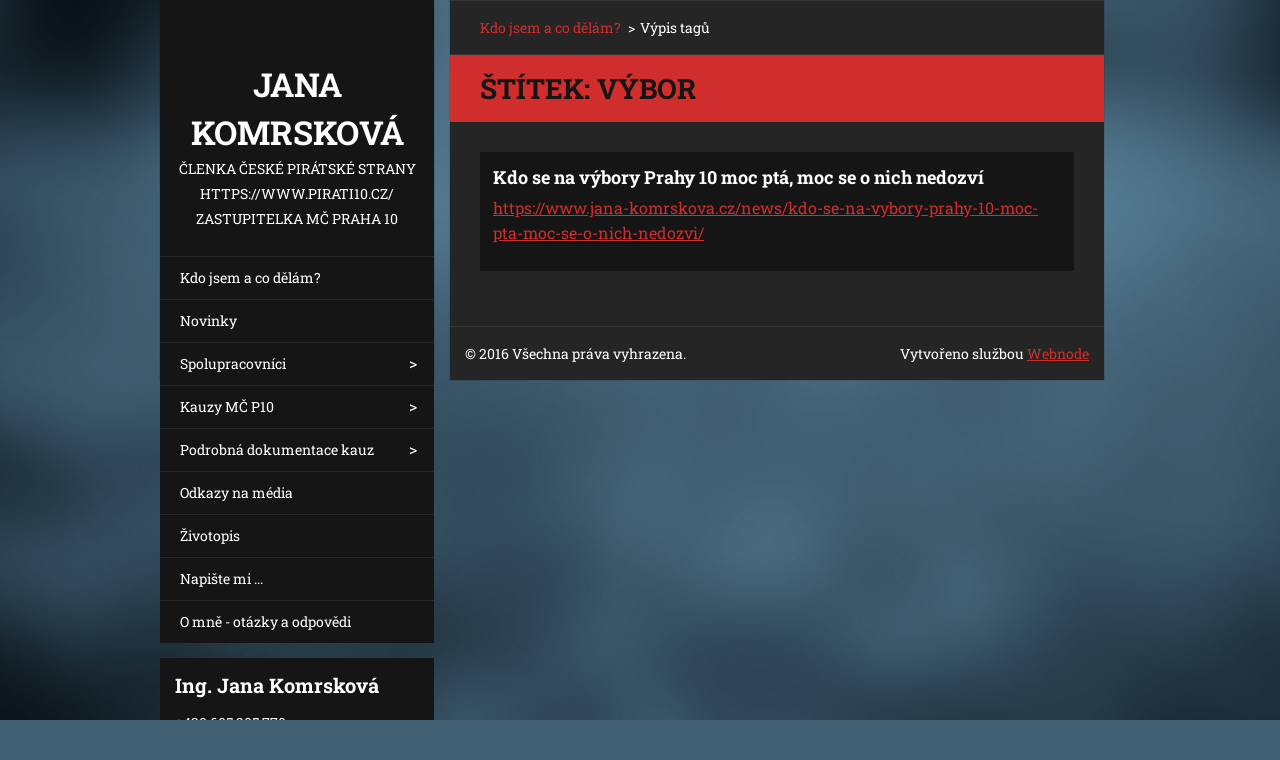

--- FILE ---
content_type: text/html; charset=UTF-8
request_url: https://www.jana-komrskova.cz/tags/v%C3%BDbor/
body_size: 4196
content:
<!doctype html>
<!--[if IE 8]><html class="lt-ie10 lt-ie9 no-js" lang="cs"> <![endif]-->
<!--[if IE 9]><html class="lt-ie10 no-js" lang="cs"> <![endif]-->
<!--[if gt IE 9]><!-->
<html class="no-js" lang="cs">
<!--<![endif]-->
	<head>
		<base href="https://www.jana-komrskova.cz/">
  <meta charset="utf-8">
  <meta name="description" content="">
  <meta name="keywords" content="">
  <meta name="generator" content="Webnode">
  <meta name="apple-mobile-web-app-capable" content="yes">
  <meta name="apple-mobile-web-app-status-bar-style" content="black">
  <meta name="format-detection" content="telephone=no">
    <link rel="shortcut icon" href="https://c099127303.clvaw-cdnwnd.com/62e4137e7e1bfb783c20981640a9920c/200000443-af123b106d/png ikona.ico">
<link rel="canonical" href="https://www.jana-komrskova.cz/tags/v%C3%BDbor/">
<script type="text/javascript">(function(i,s,o,g,r,a,m){i['GoogleAnalyticsObject']=r;i[r]=i[r]||function(){
			(i[r].q=i[r].q||[]).push(arguments)},i[r].l=1*new Date();a=s.createElement(o),
			m=s.getElementsByTagName(o)[0];a.async=1;a.src=g;m.parentNode.insertBefore(a,m)
			})(window,document,'script','//www.google-analytics.com/analytics.js','ga');ga('create', 'UA-797705-6', 'auto',{"name":"wnd_header"});ga('wnd_header.set', 'dimension1', 'W1');ga('wnd_header.set', 'anonymizeIp', true);ga('wnd_header.send', 'pageview');var _gaq = _gaq || [];
				  (function() {
					var ga = document.createElement('script'); ga.type = 'text/javascript'; ga.async = true;
					ga.src = ('https:' == location.protocol ? 'https://ssl' : 'https://www') + '.google-analytics.com/ga.js';
					var s = document.getElementsByTagName('script')[0]; s.parentNode.insertBefore(ga, s);
				  })(); _gaq.push(['_setAccount', 'UA-75947535-1']);_gaq.push(['_trackPageview']);_gaq.push(['_gat._anonymizeIp']);var pageTrackerAllTrackEvent=function(category,action,opt_label,opt_value){ga('send', 'event', category, action, opt_label, opt_value)};</script>
  <link rel="alternate" type="application/rss+xml" href="https://jana-komrskova.cz/rss/all.xml" title="Všechny články">
<!--[if lte IE 9]><style type="text/css">.cke_skin_webnode iframe {vertical-align: baseline !important;}</style><![endif]-->
		<meta http-equiv="X-UA-Compatible" content="IE=edge">
		<title>Štítek: výbor :: Jana KOMRSKOVÁ</title>
		<meta name="viewport" content="width=device-width, initial-scale=1.0, maximum-scale=1.0, user-scalable=no">
		<link rel="stylesheet" href="https://d11bh4d8fhuq47.cloudfront.net/_system/skins/v20/50001467/css/style.css" />

		<script type="text/javascript" language="javascript" src="https://d11bh4d8fhuq47.cloudfront.net/_system/skins/v20/50001467/js/script.min.js"></script>


		<script type="text/javascript">
		/* <![CDATA[ */
		wtf.texts.set("photogallerySlideshowStop", 'Pozastavit prezentaci');
		wtf.texts.set("photogallerySlideshowStart", 'Spustit prezentaci');
		wtf.texts.set("faqShowAnswer", 'Zobrazit celou odpověď.');
		wtf.texts.set("faqHideAnswer", 'Skrýt odpověď.');
		wtf.texts.set("menuLabel", 'Menu');
		/* ]]> */
		</script>
	
				<script type="text/javascript">
				/* <![CDATA[ */
					
					if (typeof(RS_CFG) == 'undefined') RS_CFG = new Array();
					RS_CFG['staticServers'] = new Array('https://d11bh4d8fhuq47.cloudfront.net/');
					RS_CFG['skinServers'] = new Array('https://d11bh4d8fhuq47.cloudfront.net/');
					RS_CFG['filesPath'] = 'https://www.jana-komrskova.cz/_files/';
					RS_CFG['filesAWSS3Path'] = 'https://c099127303.clvaw-cdnwnd.com/62e4137e7e1bfb783c20981640a9920c/';
					RS_CFG['lbClose'] = 'Zavřít';
					RS_CFG['skin'] = 'default';
					if (!RS_CFG['labels']) RS_CFG['labels'] = new Array();
					RS_CFG['systemName'] = 'Webnode';
						
					RS_CFG['responsiveLayout'] = 1;
					RS_CFG['mobileDevice'] = 0;
					RS_CFG['labels']['copyPasteSource'] = 'Více zde:';
					
				/* ]]> */
				</script><script type="text/javascript" src="https://d11bh4d8fhuq47.cloudfront.net/_system/client/js/compressed/frontend.package.1-3-108.js?ph=c099127303"></script><style type="text/css"></style></head>
	<body>		<div id="wrapper" class="index">

			<div id="content" class="centered">

					<header id="header" class="wide">
							<div id="logo-wrapper" class="">
							    <div id="logo"><a href="home/" title="Přejít na úvodní stránku."><span id="rbcSystemIdentifierLogo">Jana KOMRSKOVÁ</span></a></div>							</div>
							 
<div id="slogan" class="">
    <span id="rbcCompanySlogan" class="rbcNoStyleSpan">členka České Pirátské strany      https://www.pirati10.cz/             zastupitelka MČ Praha 10</span></div>
 
<div id="menu-links" class="">
    <a id="menu-link" href="#menu">
        Menu    </a>

	<a id="fulltext-link" href="#fulltext">
		Vyhledávání	</a>
</div>
 
 
 


					</header>

				<main id="main" class="wide">
						<div id="navigator" class="">
						    <div id="pageNavigator" class="rbcContentBlock"><a class="navFirstPage" href="/home/">Kdo jsem a co dělám?</a><span class="separator"> &gt; </span>    <span id="navCurrentPage">Výpis tagů</span></div>						</div>
						 
<div class="column">


		<div class="widget widget-items">
			<h1 class="widget-title">Štítek: výbor</h1>
			<div class="widget-content">

	

		<article>
			<h3><a href="https://www.jana-komrskova.cz/news/kdo-se-na-vybory-prahy-10-moc-pta-moc-se-o-nich-nedozvi/">Kdo se na výbory Prahy 10 moc ptá, moc se o nich nedozví</a></h3>
			<div class="item-url">
				<a href="https://www.jana-komrskova.cz/news/kdo-se-na-vybory-prahy-10-moc-pta-moc-se-o-nich-nedozvi/">https://www.jana-komrskova.cz/news/kdo-se-na-vybory-prahy-10-moc-pta-moc-se-o-nich-nedozvi/</a>
			</div>
		</article>

	

			</div>
			<div class="widget-footer">
				
				
			</div>
		</div>

	</div>

 


				</main>

				<nav id="menu" role="navigation" class="vertical js-remove js-remove-section-header ">
				    

	<ul class="menu">
	<li class="first">
		<a href="/home/">
		Kdo jsem a co dělám?
	</a>
	</li>
	<li>
		<a href="/novinky/">
		Novinky
	</a>
	</li>
	<li>
		<a href="/spolupracovnici/">
		Spolupracovníci
	</a>
	
	<ul class="level1">
		<li class="first">
		<a href="/spolupracovnici/mgr-michal-koci/">
		Mgr. Michal Kočí
	</a>
	</li>
		<li>
		<a href="/spolupracovnici/petr-benes/">
		Ing. Petr Beneš
	</a>
	</li>
		<li class="last">
		<a href="/spolupracovnici/jiri-komrska/">
		Jiří Komrska
	</a>
	</li>
	</ul>
	</li>
	<li>
		<a href="/kauzy-mc-p10/">
		Kauzy MČ P10
	</a>
	
	<ul class="level1">
		<li class="first">
		<a href="/podklady-horsky-hotel2/">
		- Horský hotel - pohádka za 100 milionů 
	</a>
	</li>
		<li>
		<a href="/dalsi-kauzy/key-investment-200-000-000-kc-proste-zmizelo/">
		- Key Investments           200 000 000 Kč prostě zmizelo
	</a>
	</li>
		<li>
		<a href="/dalsi-kauzy/grant-thornton-advisory-pul-milionu-za-nic/">
		- Grant Thornton Advisory - půl milionu za nic ...
	</a>
	</li>
		<li class="last">
		<a href="/kauzy-mc-p10/monitoring-socialnich-siti-ukazka/">
		MONITORING SOCIALNICH SITI - ukázka
	</a>
	</li>
	</ul>
	</li>
	<li>
		<a href="/podrobna-dokumentace-kauz/">
		Podrobná dokumentace kauz
	</a>
	
	<ul class="level1">
		<li class="first">
		<a href="/fotogalerie/horsky-hotel/">
		- Horský hotel
	</a>
	</li>
		<li>
		<a href="/fotogalerie/key-investment-smlouvy/">
		- Key Investment 
	</a>
	</li>
		<li>
		<a href="/fotogalerie/grant-thornton-advisory-podklady/">
		- Grant Thornton Advisory 
	</a>
	</li>
		<li>
		<a href="/podrobna-dokumentace-kauz/ms-bajkalska/">
		- MŠ Bajkalská
	</a>
	</li>
		<li class="last">
		<a href="/podrobna-dokumentace-kauz/podklady-dpp-a-dpc/">
		- Podklady DPP a DPČ
	</a>
	</li>
	</ul>
	</li>
	<li>
		<a href="/napsali-o-mne/">
		Odkazy na média
	</a>
	</li>
	<li>
		<a href="/zivotopis/">
		Životopis
	</a>
	</li>
	<li>
		<a href="/mate-nejaky-dotaz-namet-chcete-spolupracovat-na-rozkryvani-kauz-prahy-10-napiste-mi/">
		Napište mi ...
	</a>
	</li>
	<li class="last">
		<a href="/o-mne-otazky-a-odpovedi/">
		O mně - otázky a odpovědi
	</a>
	</li>
</ul>
				
				</nav>
				 
 


				<footer id="footer" class="wide">
						<div id="contact" class="">
						    

		<div class="widget widget-contact">

	

		<h2 class="widget-title">Ing. Jana Komrsková</h2>
		<div class="widget-content">
			

		<span class="contact-phone">+420 605 205 770<br />
<br />
datová schránka: 24c7hdj<br />
<br />
https://www.pirati10.cz/</span>

	
			

		<span class="contact-email"><a href="&#109;&#97;&#105;&#108;&#116;&#111;:&#106;&#97;&#110;&#97;&#46;&#107;&#111;&#109;&#114;&#115;&#107;&#111;&#118;&#97;&#64;&#103;&#109;&#97;&#105;&#108;&#46;&#99;&#111;&#109;"><span id="rbcContactEmail">&#106;&#97;&#110;&#97;&#46;&#107;&#111;&#109;&#114;&#115;&#107;&#111;&#118;&#97;&#64;&#103;&#109;&#97;&#105;&#108;&#46;&#99;&#111;&#109;</span></a></span>

	
			

		<span class="contact-address">https://www.facebook.com/komrskova.jana/<br />
<br />
ZA FUNKCI ZASTUPITELKY JE MOJE ODMĚNA MĚSÍČNĚ CCA 1 500 Kč. </span>

	
		</div>

	

			<div class="widget-footer"></div>
		</div>

				
						</div>
						 
<div id="lang" class="">
    <div id="languageSelect"></div>			
</div>
 
 
<div id="copyright" class="">
    <span id="rbcFooterText" class="rbcNoStyleSpan">© 2016 Všechna práva vyhrazena.</span></div>
 
<div id="signature" class="">
    <span class="rbcSignatureText">Vytvořeno službou <a href="https://www.webnode.cz?utm_source=brand&amp;utm_medium=footer&amp;utm_campaign=premium" rel="nofollow" >Webnode</a></span></div>
 


				</footer>

				

			</div>

			

		</div>
	<div id="rbcFooterHtml"></div><script type="text/javascript"></script><script type="text/javascript">var keenTrackerCmsTrackEvent=function(id){if(typeof _jsTracker=="undefined" || !_jsTracker){return false;};try{var name=_keenEvents[id];var keenEvent={user:{u:_keenData.u,p:_keenData.p,lc:_keenData.lc,t:_keenData.t},action:{identifier:id,name:name,category:'cms',platform:'WND1',version:'2.1.157'},browser:{url:location.href,ua:navigator.userAgent,referer_url:document.referrer,resolution:screen.width+'x'+screen.height,ip:'13.59.118.14'}};_jsTracker.jsonpSubmit('PROD',keenEvent,function(err,res){});}catch(err){console.log(err)};};</script></body>
</html>